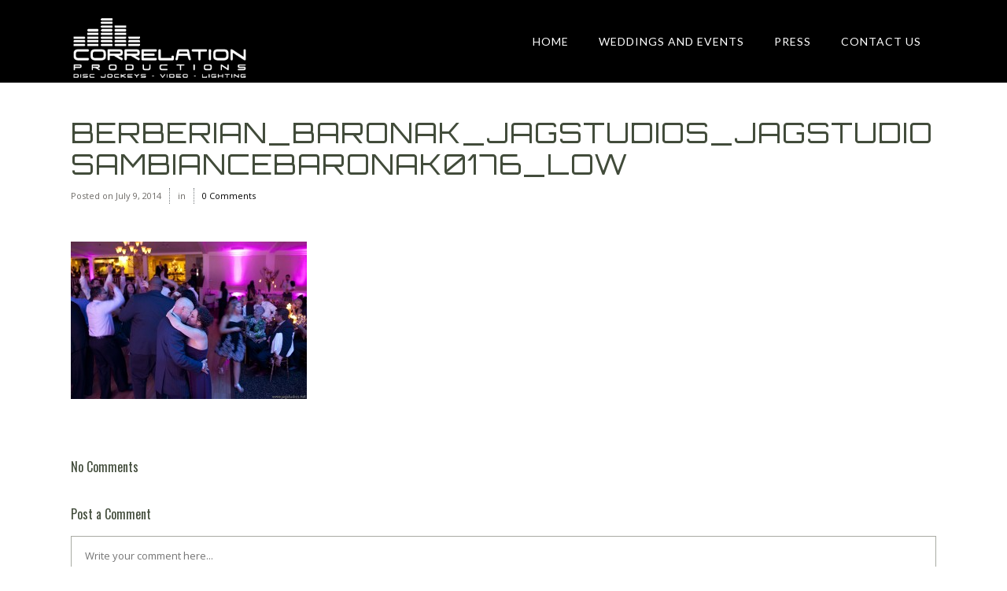

--- FILE ---
content_type: text/html; charset=UTF-8
request_url: https://corrpros.com/the-inn-at-longshore-wedding-by-jagstudios/berberian_baronak_jagstudios_jagstudiosambiancebaronak0176_low/
body_size: 8427
content:
<!DOCTYPE html>
<html lang="en-US">
<head>
	<meta charset="UTF-8" />
			<meta name=viewport content="width=device-width,initial-scale=1,user-scalable=no">
	
    
	
			
				
	<link rel="profile" href="https://gmpg.org/xfn/11" />
	<link rel="pingback" href="https://corrpros.com/xmlrpc.php" />
	<link rel="shortcut icon" type="image/x-icon" href="https://corrpros.com/wp-content/uploads/2018/01/corr-pros.jpg">
	<link rel="apple-touch-icon" href="https://corrpros.com/wp-content/uploads/2018/01/corr-pros.jpg"/>
	<!--[if gte IE 9]>
	<style type="text/css">
		.gradient {
			filter: none;
		}
	</style>
	<![endif]-->

	<link href='//fonts.googleapis.com/css?family=Open+Sans:100,100italic,200,200italic,300,300italic,400,400italic,500,500italic,600,600italic,700,700italic,800,800italic,900,900italic%7COswald:100,100italic,200,200italic,300,300italic,400,400italic,500,500italic,600,600italic,700,700italic,800,800italic,900,900italic%7CLato:100,100italic,200,200italic,300,300italic,400,400italic,500,500italic,600,600italic,700,700italic,800,800italic,900,900italic%7CLato:100,100italic,200,200italic,300,300italic,400,400italic,500,500italic,600,600italic,700,700italic,800,800italic,900,900italic%7COrbitron:100,100italic,200,200italic,300,300italic,400,400italic,500,500italic,600,600italic,700,700italic,800,800italic,900,900italic%26subset%3Dlatin%2Clatin-ext' rel='stylesheet' type='text/css' />
<meta name='robots' content='index, follow, max-image-preview:large, max-snippet:-1, max-video-preview:-1' />
	<style>img:is([sizes="auto" i], [sizes^="auto," i]) { contain-intrinsic-size: 3000px 1500px }</style>
	
	<!-- This site is optimized with the Yoast SEO plugin v20.3 - https://yoast.com/wordpress/plugins/seo/ -->
	<title>Berberian_Baronak_JAGstudios_JAGstudiosAmbianceBaronak0176_low - Correlation Productions | CT Wedding DJ, CT Wedding Lighting, CT Wedding Video, NY Wedding Lighting, NY Weddng DJ, RI Wedding Lighting, RI Wedding DJ, CT Party DJ</title>
	<link rel="canonical" href="https://corrpros.com/the-inn-at-longshore-wedding-by-jagstudios/berberian_baronak_jagstudios_jagstudiosambiancebaronak0176_low/" />
	<meta property="og:locale" content="en_US" />
	<meta property="og:type" content="article" />
	<meta property="og:title" content="Berberian_Baronak_JAGstudios_JAGstudiosAmbianceBaronak0176_low - Correlation Productions | CT Wedding DJ, CT Wedding Lighting, CT Wedding Video, NY Wedding Lighting, NY Weddng DJ, RI Wedding Lighting, RI Wedding DJ, CT Party DJ" />
	<meta property="og:url" content="https://corrpros.com/the-inn-at-longshore-wedding-by-jagstudios/berberian_baronak_jagstudios_jagstudiosambiancebaronak0176_low/" />
	<meta property="og:site_name" content="Correlation Productions | CT Wedding DJ, CT Wedding Lighting, CT Wedding Video, NY Wedding Lighting, NY Weddng DJ, RI Wedding Lighting, RI Wedding DJ, CT Party DJ" />
	<meta property="og:image" content="https://corrpros.com/the-inn-at-longshore-wedding-by-jagstudios/berberian_baronak_jagstudios_jagstudiosambiancebaronak0176_low" />
	<meta property="og:image:width" content="600" />
	<meta property="og:image:height" content="400" />
	<meta property="og:image:type" content="image/jpeg" />
	<script type="application/ld+json" class="yoast-schema-graph">{"@context":"https://schema.org","@graph":[{"@type":"WebPage","@id":"https://corrpros.com/the-inn-at-longshore-wedding-by-jagstudios/berberian_baronak_jagstudios_jagstudiosambiancebaronak0176_low/","url":"https://corrpros.com/the-inn-at-longshore-wedding-by-jagstudios/berberian_baronak_jagstudios_jagstudiosambiancebaronak0176_low/","name":"Berberian_Baronak_JAGstudios_JAGstudiosAmbianceBaronak0176_low - Correlation Productions | CT Wedding DJ, CT Wedding Lighting, CT Wedding Video, NY Wedding Lighting, NY Weddng DJ, RI Wedding Lighting, RI Wedding DJ, CT Party DJ","isPartOf":{"@id":"https://corrpros.com/#website"},"primaryImageOfPage":{"@id":"https://corrpros.com/the-inn-at-longshore-wedding-by-jagstudios/berberian_baronak_jagstudios_jagstudiosambiancebaronak0176_low/#primaryimage"},"image":{"@id":"https://corrpros.com/the-inn-at-longshore-wedding-by-jagstudios/berberian_baronak_jagstudios_jagstudiosambiancebaronak0176_low/#primaryimage"},"thumbnailUrl":"https://corrpros.com/wp-content/uploads/2014/07/Berberian_Baronak_JAGstudios_JAGstudiosAmbianceBaronak0176_low.jpg","datePublished":"2014-07-09T17:48:30+00:00","dateModified":"2014-07-09T17:48:30+00:00","breadcrumb":{"@id":"https://corrpros.com/the-inn-at-longshore-wedding-by-jagstudios/berberian_baronak_jagstudios_jagstudiosambiancebaronak0176_low/#breadcrumb"},"inLanguage":"en-US","potentialAction":[{"@type":"ReadAction","target":["https://corrpros.com/the-inn-at-longshore-wedding-by-jagstudios/berberian_baronak_jagstudios_jagstudiosambiancebaronak0176_low/"]}]},{"@type":"ImageObject","inLanguage":"en-US","@id":"https://corrpros.com/the-inn-at-longshore-wedding-by-jagstudios/berberian_baronak_jagstudios_jagstudiosambiancebaronak0176_low/#primaryimage","url":"https://corrpros.com/wp-content/uploads/2014/07/Berberian_Baronak_JAGstudios_JAGstudiosAmbianceBaronak0176_low.jpg","contentUrl":"https://corrpros.com/wp-content/uploads/2014/07/Berberian_Baronak_JAGstudios_JAGstudiosAmbianceBaronak0176_low.jpg","width":600,"height":400},{"@type":"BreadcrumbList","@id":"https://corrpros.com/the-inn-at-longshore-wedding-by-jagstudios/berberian_baronak_jagstudios_jagstudiosambiancebaronak0176_low/#breadcrumb","itemListElement":[{"@type":"ListItem","position":1,"name":"Home","item":"https://corrpros.com/"},{"@type":"ListItem","position":2,"name":"The Inn At Longshore Wedding by JAGstudios","item":"https://corrpros.com/the-inn-at-longshore-wedding-by-jagstudios/"},{"@type":"ListItem","position":3,"name":"Berberian_Baronak_JAGstudios_JAGstudiosAmbianceBaronak0176_low"}]},{"@type":"WebSite","@id":"https://corrpros.com/#website","url":"https://corrpros.com/","name":"Correlation Productions | CT Wedding DJ, CT Wedding Lighting, CT Wedding Video, NY Wedding Lighting, NY Weddng DJ, RI Wedding Lighting, RI Wedding DJ, CT Party DJ","description":"","potentialAction":[{"@type":"SearchAction","target":{"@type":"EntryPoint","urlTemplate":"https://corrpros.com/?s={search_term_string}"},"query-input":"required name=search_term_string"}],"inLanguage":"en-US"}]}</script>
	<!-- / Yoast SEO plugin. -->


<link rel='dns-prefetch' href='//maps.googleapis.com' />
<link rel="alternate" type="application/rss+xml" title="Correlation Productions | CT Wedding DJ, CT Wedding Lighting, CT Wedding Video, NY Wedding Lighting, NY Weddng DJ, RI Wedding Lighting, RI Wedding DJ, CT Party DJ &raquo; Feed" href="https://corrpros.com/feed/" />
<link rel="alternate" type="application/rss+xml" title="Correlation Productions | CT Wedding DJ, CT Wedding Lighting, CT Wedding Video, NY Wedding Lighting, NY Weddng DJ, RI Wedding Lighting, RI Wedding DJ, CT Party DJ &raquo; Comments Feed" href="https://corrpros.com/comments/feed/" />
<link rel="alternate" type="application/rss+xml" title="Correlation Productions | CT Wedding DJ, CT Wedding Lighting, CT Wedding Video, NY Wedding Lighting, NY Weddng DJ, RI Wedding Lighting, RI Wedding DJ, CT Party DJ &raquo; Berberian_Baronak_JAGstudios_JAGstudiosAmbianceBaronak0176_low Comments Feed" href="https://corrpros.com/the-inn-at-longshore-wedding-by-jagstudios/berberian_baronak_jagstudios_jagstudiosambiancebaronak0176_low/feed/" />
<script type="text/javascript">
/* <![CDATA[ */
window._wpemojiSettings = {"baseUrl":"https:\/\/s.w.org\/images\/core\/emoji\/16.0.1\/72x72\/","ext":".png","svgUrl":"https:\/\/s.w.org\/images\/core\/emoji\/16.0.1\/svg\/","svgExt":".svg","source":{"concatemoji":"https:\/\/corrpros.com\/wp-includes\/js\/wp-emoji-release.min.js?ver=c4221c848c3558b53d53bf9f649ff2e3"}};
/*! This file is auto-generated */
!function(s,n){var o,i,e;function c(e){try{var t={supportTests:e,timestamp:(new Date).valueOf()};sessionStorage.setItem(o,JSON.stringify(t))}catch(e){}}function p(e,t,n){e.clearRect(0,0,e.canvas.width,e.canvas.height),e.fillText(t,0,0);var t=new Uint32Array(e.getImageData(0,0,e.canvas.width,e.canvas.height).data),a=(e.clearRect(0,0,e.canvas.width,e.canvas.height),e.fillText(n,0,0),new Uint32Array(e.getImageData(0,0,e.canvas.width,e.canvas.height).data));return t.every(function(e,t){return e===a[t]})}function u(e,t){e.clearRect(0,0,e.canvas.width,e.canvas.height),e.fillText(t,0,0);for(var n=e.getImageData(16,16,1,1),a=0;a<n.data.length;a++)if(0!==n.data[a])return!1;return!0}function f(e,t,n,a){switch(t){case"flag":return n(e,"\ud83c\udff3\ufe0f\u200d\u26a7\ufe0f","\ud83c\udff3\ufe0f\u200b\u26a7\ufe0f")?!1:!n(e,"\ud83c\udde8\ud83c\uddf6","\ud83c\udde8\u200b\ud83c\uddf6")&&!n(e,"\ud83c\udff4\udb40\udc67\udb40\udc62\udb40\udc65\udb40\udc6e\udb40\udc67\udb40\udc7f","\ud83c\udff4\u200b\udb40\udc67\u200b\udb40\udc62\u200b\udb40\udc65\u200b\udb40\udc6e\u200b\udb40\udc67\u200b\udb40\udc7f");case"emoji":return!a(e,"\ud83e\udedf")}return!1}function g(e,t,n,a){var r="undefined"!=typeof WorkerGlobalScope&&self instanceof WorkerGlobalScope?new OffscreenCanvas(300,150):s.createElement("canvas"),o=r.getContext("2d",{willReadFrequently:!0}),i=(o.textBaseline="top",o.font="600 32px Arial",{});return e.forEach(function(e){i[e]=t(o,e,n,a)}),i}function t(e){var t=s.createElement("script");t.src=e,t.defer=!0,s.head.appendChild(t)}"undefined"!=typeof Promise&&(o="wpEmojiSettingsSupports",i=["flag","emoji"],n.supports={everything:!0,everythingExceptFlag:!0},e=new Promise(function(e){s.addEventListener("DOMContentLoaded",e,{once:!0})}),new Promise(function(t){var n=function(){try{var e=JSON.parse(sessionStorage.getItem(o));if("object"==typeof e&&"number"==typeof e.timestamp&&(new Date).valueOf()<e.timestamp+604800&&"object"==typeof e.supportTests)return e.supportTests}catch(e){}return null}();if(!n){if("undefined"!=typeof Worker&&"undefined"!=typeof OffscreenCanvas&&"undefined"!=typeof URL&&URL.createObjectURL&&"undefined"!=typeof Blob)try{var e="postMessage("+g.toString()+"("+[JSON.stringify(i),f.toString(),p.toString(),u.toString()].join(",")+"));",a=new Blob([e],{type:"text/javascript"}),r=new Worker(URL.createObjectURL(a),{name:"wpTestEmojiSupports"});return void(r.onmessage=function(e){c(n=e.data),r.terminate(),t(n)})}catch(e){}c(n=g(i,f,p,u))}t(n)}).then(function(e){for(var t in e)n.supports[t]=e[t],n.supports.everything=n.supports.everything&&n.supports[t],"flag"!==t&&(n.supports.everythingExceptFlag=n.supports.everythingExceptFlag&&n.supports[t]);n.supports.everythingExceptFlag=n.supports.everythingExceptFlag&&!n.supports.flag,n.DOMReady=!1,n.readyCallback=function(){n.DOMReady=!0}}).then(function(){return e}).then(function(){var e;n.supports.everything||(n.readyCallback(),(e=n.source||{}).concatemoji?t(e.concatemoji):e.wpemoji&&e.twemoji&&(t(e.twemoji),t(e.wpemoji)))}))}((window,document),window._wpemojiSettings);
/* ]]> */
</script>
<link rel='stylesheet' id='sbi_styles-css' href='https://corrpros.com/wp-content/plugins/instagram-feed/css/sbi-styles.min.css?ver=6.0.6' type='text/css' media='all' />
<link rel='stylesheet' id='layerslider-css' href='https://corrpros.com/wp-content/plugins/LayerSlider/assets/static/layerslider/css/layerslider.css?ver=7.14.0' type='text/css' media='all' />
<style id='wp-emoji-styles-inline-css' type='text/css'>

	img.wp-smiley, img.emoji {
		display: inline !important;
		border: none !important;
		box-shadow: none !important;
		height: 1em !important;
		width: 1em !important;
		margin: 0 0.07em !important;
		vertical-align: -0.1em !important;
		background: none !important;
		padding: 0 !important;
	}
</style>
<link rel='stylesheet' id='wp-block-library-css' href='https://corrpros.com/wp-includes/css/dist/block-library/style.min.css?ver=c4221c848c3558b53d53bf9f649ff2e3' type='text/css' media='all' />
<style id='classic-theme-styles-inline-css' type='text/css'>
/*! This file is auto-generated */
.wp-block-button__link{color:#fff;background-color:#32373c;border-radius:9999px;box-shadow:none;text-decoration:none;padding:calc(.667em + 2px) calc(1.333em + 2px);font-size:1.125em}.wp-block-file__button{background:#32373c;color:#fff;text-decoration:none}
</style>
<style id='global-styles-inline-css' type='text/css'>
:root{--wp--preset--aspect-ratio--square: 1;--wp--preset--aspect-ratio--4-3: 4/3;--wp--preset--aspect-ratio--3-4: 3/4;--wp--preset--aspect-ratio--3-2: 3/2;--wp--preset--aspect-ratio--2-3: 2/3;--wp--preset--aspect-ratio--16-9: 16/9;--wp--preset--aspect-ratio--9-16: 9/16;--wp--preset--color--black: #000000;--wp--preset--color--cyan-bluish-gray: #abb8c3;--wp--preset--color--white: #ffffff;--wp--preset--color--pale-pink: #f78da7;--wp--preset--color--vivid-red: #cf2e2e;--wp--preset--color--luminous-vivid-orange: #ff6900;--wp--preset--color--luminous-vivid-amber: #fcb900;--wp--preset--color--light-green-cyan: #7bdcb5;--wp--preset--color--vivid-green-cyan: #00d084;--wp--preset--color--pale-cyan-blue: #8ed1fc;--wp--preset--color--vivid-cyan-blue: #0693e3;--wp--preset--color--vivid-purple: #9b51e0;--wp--preset--gradient--vivid-cyan-blue-to-vivid-purple: linear-gradient(135deg,rgba(6,147,227,1) 0%,rgb(155,81,224) 100%);--wp--preset--gradient--light-green-cyan-to-vivid-green-cyan: linear-gradient(135deg,rgb(122,220,180) 0%,rgb(0,208,130) 100%);--wp--preset--gradient--luminous-vivid-amber-to-luminous-vivid-orange: linear-gradient(135deg,rgba(252,185,0,1) 0%,rgba(255,105,0,1) 100%);--wp--preset--gradient--luminous-vivid-orange-to-vivid-red: linear-gradient(135deg,rgba(255,105,0,1) 0%,rgb(207,46,46) 100%);--wp--preset--gradient--very-light-gray-to-cyan-bluish-gray: linear-gradient(135deg,rgb(238,238,238) 0%,rgb(169,184,195) 100%);--wp--preset--gradient--cool-to-warm-spectrum: linear-gradient(135deg,rgb(74,234,220) 0%,rgb(151,120,209) 20%,rgb(207,42,186) 40%,rgb(238,44,130) 60%,rgb(251,105,98) 80%,rgb(254,248,76) 100%);--wp--preset--gradient--blush-light-purple: linear-gradient(135deg,rgb(255,206,236) 0%,rgb(152,150,240) 100%);--wp--preset--gradient--blush-bordeaux: linear-gradient(135deg,rgb(254,205,165) 0%,rgb(254,45,45) 50%,rgb(107,0,62) 100%);--wp--preset--gradient--luminous-dusk: linear-gradient(135deg,rgb(255,203,112) 0%,rgb(199,81,192) 50%,rgb(65,88,208) 100%);--wp--preset--gradient--pale-ocean: linear-gradient(135deg,rgb(255,245,203) 0%,rgb(182,227,212) 50%,rgb(51,167,181) 100%);--wp--preset--gradient--electric-grass: linear-gradient(135deg,rgb(202,248,128) 0%,rgb(113,206,126) 100%);--wp--preset--gradient--midnight: linear-gradient(135deg,rgb(2,3,129) 0%,rgb(40,116,252) 100%);--wp--preset--font-size--small: 13px;--wp--preset--font-size--medium: 20px;--wp--preset--font-size--large: 36px;--wp--preset--font-size--x-large: 42px;--wp--preset--spacing--20: 0.44rem;--wp--preset--spacing--30: 0.67rem;--wp--preset--spacing--40: 1rem;--wp--preset--spacing--50: 1.5rem;--wp--preset--spacing--60: 2.25rem;--wp--preset--spacing--70: 3.38rem;--wp--preset--spacing--80: 5.06rem;--wp--preset--shadow--natural: 6px 6px 9px rgba(0, 0, 0, 0.2);--wp--preset--shadow--deep: 12px 12px 50px rgba(0, 0, 0, 0.4);--wp--preset--shadow--sharp: 6px 6px 0px rgba(0, 0, 0, 0.2);--wp--preset--shadow--outlined: 6px 6px 0px -3px rgba(255, 255, 255, 1), 6px 6px rgba(0, 0, 0, 1);--wp--preset--shadow--crisp: 6px 6px 0px rgba(0, 0, 0, 1);}:where(.is-layout-flex){gap: 0.5em;}:where(.is-layout-grid){gap: 0.5em;}body .is-layout-flex{display: flex;}.is-layout-flex{flex-wrap: wrap;align-items: center;}.is-layout-flex > :is(*, div){margin: 0;}body .is-layout-grid{display: grid;}.is-layout-grid > :is(*, div){margin: 0;}:where(.wp-block-columns.is-layout-flex){gap: 2em;}:where(.wp-block-columns.is-layout-grid){gap: 2em;}:where(.wp-block-post-template.is-layout-flex){gap: 1.25em;}:where(.wp-block-post-template.is-layout-grid){gap: 1.25em;}.has-black-color{color: var(--wp--preset--color--black) !important;}.has-cyan-bluish-gray-color{color: var(--wp--preset--color--cyan-bluish-gray) !important;}.has-white-color{color: var(--wp--preset--color--white) !important;}.has-pale-pink-color{color: var(--wp--preset--color--pale-pink) !important;}.has-vivid-red-color{color: var(--wp--preset--color--vivid-red) !important;}.has-luminous-vivid-orange-color{color: var(--wp--preset--color--luminous-vivid-orange) !important;}.has-luminous-vivid-amber-color{color: var(--wp--preset--color--luminous-vivid-amber) !important;}.has-light-green-cyan-color{color: var(--wp--preset--color--light-green-cyan) !important;}.has-vivid-green-cyan-color{color: var(--wp--preset--color--vivid-green-cyan) !important;}.has-pale-cyan-blue-color{color: var(--wp--preset--color--pale-cyan-blue) !important;}.has-vivid-cyan-blue-color{color: var(--wp--preset--color--vivid-cyan-blue) !important;}.has-vivid-purple-color{color: var(--wp--preset--color--vivid-purple) !important;}.has-black-background-color{background-color: var(--wp--preset--color--black) !important;}.has-cyan-bluish-gray-background-color{background-color: var(--wp--preset--color--cyan-bluish-gray) !important;}.has-white-background-color{background-color: var(--wp--preset--color--white) !important;}.has-pale-pink-background-color{background-color: var(--wp--preset--color--pale-pink) !important;}.has-vivid-red-background-color{background-color: var(--wp--preset--color--vivid-red) !important;}.has-luminous-vivid-orange-background-color{background-color: var(--wp--preset--color--luminous-vivid-orange) !important;}.has-luminous-vivid-amber-background-color{background-color: var(--wp--preset--color--luminous-vivid-amber) !important;}.has-light-green-cyan-background-color{background-color: var(--wp--preset--color--light-green-cyan) !important;}.has-vivid-green-cyan-background-color{background-color: var(--wp--preset--color--vivid-green-cyan) !important;}.has-pale-cyan-blue-background-color{background-color: var(--wp--preset--color--pale-cyan-blue) !important;}.has-vivid-cyan-blue-background-color{background-color: var(--wp--preset--color--vivid-cyan-blue) !important;}.has-vivid-purple-background-color{background-color: var(--wp--preset--color--vivid-purple) !important;}.has-black-border-color{border-color: var(--wp--preset--color--black) !important;}.has-cyan-bluish-gray-border-color{border-color: var(--wp--preset--color--cyan-bluish-gray) !important;}.has-white-border-color{border-color: var(--wp--preset--color--white) !important;}.has-pale-pink-border-color{border-color: var(--wp--preset--color--pale-pink) !important;}.has-vivid-red-border-color{border-color: var(--wp--preset--color--vivid-red) !important;}.has-luminous-vivid-orange-border-color{border-color: var(--wp--preset--color--luminous-vivid-orange) !important;}.has-luminous-vivid-amber-border-color{border-color: var(--wp--preset--color--luminous-vivid-amber) !important;}.has-light-green-cyan-border-color{border-color: var(--wp--preset--color--light-green-cyan) !important;}.has-vivid-green-cyan-border-color{border-color: var(--wp--preset--color--vivid-green-cyan) !important;}.has-pale-cyan-blue-border-color{border-color: var(--wp--preset--color--pale-cyan-blue) !important;}.has-vivid-cyan-blue-border-color{border-color: var(--wp--preset--color--vivid-cyan-blue) !important;}.has-vivid-purple-border-color{border-color: var(--wp--preset--color--vivid-purple) !important;}.has-vivid-cyan-blue-to-vivid-purple-gradient-background{background: var(--wp--preset--gradient--vivid-cyan-blue-to-vivid-purple) !important;}.has-light-green-cyan-to-vivid-green-cyan-gradient-background{background: var(--wp--preset--gradient--light-green-cyan-to-vivid-green-cyan) !important;}.has-luminous-vivid-amber-to-luminous-vivid-orange-gradient-background{background: var(--wp--preset--gradient--luminous-vivid-amber-to-luminous-vivid-orange) !important;}.has-luminous-vivid-orange-to-vivid-red-gradient-background{background: var(--wp--preset--gradient--luminous-vivid-orange-to-vivid-red) !important;}.has-very-light-gray-to-cyan-bluish-gray-gradient-background{background: var(--wp--preset--gradient--very-light-gray-to-cyan-bluish-gray) !important;}.has-cool-to-warm-spectrum-gradient-background{background: var(--wp--preset--gradient--cool-to-warm-spectrum) !important;}.has-blush-light-purple-gradient-background{background: var(--wp--preset--gradient--blush-light-purple) !important;}.has-blush-bordeaux-gradient-background{background: var(--wp--preset--gradient--blush-bordeaux) !important;}.has-luminous-dusk-gradient-background{background: var(--wp--preset--gradient--luminous-dusk) !important;}.has-pale-ocean-gradient-background{background: var(--wp--preset--gradient--pale-ocean) !important;}.has-electric-grass-gradient-background{background: var(--wp--preset--gradient--electric-grass) !important;}.has-midnight-gradient-background{background: var(--wp--preset--gradient--midnight) !important;}.has-small-font-size{font-size: var(--wp--preset--font-size--small) !important;}.has-medium-font-size{font-size: var(--wp--preset--font-size--medium) !important;}.has-large-font-size{font-size: var(--wp--preset--font-size--large) !important;}.has-x-large-font-size{font-size: var(--wp--preset--font-size--x-large) !important;}
:where(.wp-block-post-template.is-layout-flex){gap: 1.25em;}:where(.wp-block-post-template.is-layout-grid){gap: 1.25em;}
:where(.wp-block-columns.is-layout-flex){gap: 2em;}:where(.wp-block-columns.is-layout-grid){gap: 2em;}
:root :where(.wp-block-pullquote){font-size: 1.5em;line-height: 1.6;}
</style>
<link rel='stylesheet' id='contact-form-7-css' href='https://corrpros.com/wp-content/plugins/contact-form-7/includes/css/styles.css?ver=5.7.7' type='text/css' media='all' />
<link rel='stylesheet' id='YoutubeShortcodeMargenn-css' href='https://corrpros.com/wp-content/plugins/youtube-shortcode/youtube-shortcode.css?ver=c4221c848c3558b53d53bf9f649ff2e3' type='text/css' media='all' />
<link rel='stylesheet' id='edgt_default_style-css' href='https://corrpros.com/wp-content/themes/vigor/style.css?ver=c4221c848c3558b53d53bf9f649ff2e3' type='text/css' media='all' />
<link rel='stylesheet' id='edgt_stylesheet-css' href='https://corrpros.com/wp-content/themes/vigor/css/stylesheet.min.css?ver=c4221c848c3558b53d53bf9f649ff2e3' type='text/css' media='all' />
<link rel='stylesheet' id='edgt_blog-css' href='https://corrpros.com/wp-content/themes/vigor/css/blog.min.css?ver=c4221c848c3558b53d53bf9f649ff2e3' type='text/css' media='all' />
<link rel='stylesheet' id='edgt_style_dynamic-css' href='https://corrpros.com/wp-content/themes/vigor/css/style_dynamic.css?ver=1659042995' type='text/css' media='all' />
<link rel='stylesheet' id='edgt_font_awesome-css' href='https://corrpros.com/wp-content/themes/vigor/css/font-awesome/css/font-awesome.min.css?ver=c4221c848c3558b53d53bf9f649ff2e3' type='text/css' media='all' />
<link rel='stylesheet' id='edgt_font_elegant-css' href='https://corrpros.com/wp-content/themes/vigor/css/elegant-icons/style.min.css?ver=c4221c848c3558b53d53bf9f649ff2e3' type='text/css' media='all' />
<link rel='stylesheet' id='edgt_ion_icons-css' href='https://corrpros.com/wp-content/themes/vigor/css/ion-icons/css/ionicons.min.css?ver=c4221c848c3558b53d53bf9f649ff2e3' type='text/css' media='all' />
<link rel='stylesheet' id='edgt_linea_icons-css' href='https://corrpros.com/wp-content/themes/vigor/css/linea-icons/style.css?ver=c4221c848c3558b53d53bf9f649ff2e3' type='text/css' media='all' />
<link rel='stylesheet' id='edgt_responsive-css' href='https://corrpros.com/wp-content/themes/vigor/css/responsive.min.css?ver=c4221c848c3558b53d53bf9f649ff2e3' type='text/css' media='all' />
<link rel='stylesheet' id='edgt_style_dynamic_responsive-css' href='https://corrpros.com/wp-content/themes/vigor/css/style_dynamic_responsive.css?ver=1659042995' type='text/css' media='all' />
<link rel='stylesheet' id='js_composer_front-css' href='https://corrpros.com/wp-content/plugins/js_composer/assets/css/js_composer.min.css?ver=6.4.1' type='text/css' media='all' />
<link rel='stylesheet' id='edgt_custom_css-css' href='https://corrpros.com/wp-content/themes/vigor/css/custom_css.css?ver=1659042995' type='text/css' media='all' />
<link rel='stylesheet' id='edgt_mac_stylesheet-css' href='https://corrpros.com/wp-content/themes/vigor/css/mac_stylesheet.css?ver=c4221c848c3558b53d53bf9f649ff2e3' type='text/css' media='all' />
<link rel='stylesheet' id='edgt_webkit-css' href='https://corrpros.com/wp-content/themes/vigor/css/webkit_stylesheet.css?ver=c4221c848c3558b53d53bf9f649ff2e3' type='text/css' media='all' />
<script type="text/javascript" src="https://corrpros.com/wp-includes/js/jquery/jquery.min.js?ver=3.7.1" id="jquery-core-js"></script>
<script type="text/javascript" src="https://corrpros.com/wp-includes/js/jquery/jquery-migrate.min.js?ver=3.4.1" id="jquery-migrate-js"></script>
<script type="text/javascript" id="layerslider-utils-js-extra">
/* <![CDATA[ */
var LS_Meta = {"v":"7.14.0","fixGSAP":"1"};
/* ]]> */
</script>
<script type="text/javascript" src="https://corrpros.com/wp-content/plugins/LayerSlider/assets/static/layerslider/js/layerslider.utils.js?ver=7.14.0" id="layerslider-utils-js"></script>
<script type="text/javascript" src="https://corrpros.com/wp-content/plugins/LayerSlider/assets/static/layerslider/js/layerslider.kreaturamedia.jquery.js?ver=7.14.0" id="layerslider-js"></script>
<script type="text/javascript" src="https://corrpros.com/wp-content/plugins/LayerSlider/assets/static/layerslider/js/layerslider.transitions.js?ver=7.14.0" id="layerslider-transitions-js"></script>
<meta name="generator" content="Powered by LayerSlider 7.14.0 - Build Heros, Sliders, and Popups. Create Animations and Beautiful, Rich Web Content as Easy as Never Before on WordPress." />
<!-- LayerSlider updates and docs at: https://layerslider.com -->
<link rel="https://api.w.org/" href="https://corrpros.com/wp-json/" /><link rel="alternate" title="JSON" type="application/json" href="https://corrpros.com/wp-json/wp/v2/media/1076" /><link rel="EditURI" type="application/rsd+xml" title="RSD" href="https://corrpros.com/xmlrpc.php?rsd" />

<link rel='shortlink' href='https://corrpros.com/?p=1076' />
<link rel="alternate" title="oEmbed (JSON)" type="application/json+oembed" href="https://corrpros.com/wp-json/oembed/1.0/embed?url=https%3A%2F%2Fcorrpros.com%2Fthe-inn-at-longshore-wedding-by-jagstudios%2Fberberian_baronak_jagstudios_jagstudiosambiancebaronak0176_low%2F" />
<link rel="alternate" title="oEmbed (XML)" type="text/xml+oembed" href="https://corrpros.com/wp-json/oembed/1.0/embed?url=https%3A%2F%2Fcorrpros.com%2Fthe-inn-at-longshore-wedding-by-jagstudios%2Fberberian_baronak_jagstudios_jagstudiosambiancebaronak0176_low%2F&#038;format=xml" />
<!--[if IE 9]><link rel="stylesheet" type="text/css" href="https://corrpros.com/wp-content/themes/vigor/css/ie9_stylesheet.css" media="screen"><![endif]--><meta name="generator" content="Powered by WPBakery Page Builder - drag and drop page builder for WordPress."/>
<noscript><style> .wpb_animate_when_almost_visible { opacity: 1; }</style></noscript>
</head>

<body data-rsssl=1 class="attachment wp-singular attachment-template-default single single-attachment postid-1076 attachmentid-1076 attachment-jpeg wp-theme-vigor edgt-core-1.2  vigor-ver-2.1  vertical_menu_with_scroll smooth_scroll wpb-js-composer js-comp-ver-6.4.1 vc_responsive">

<div class="wrapper">
<div class="wrapper_inner">

			<header class="page_header scrolled_not_transparent  regular">
			<div class="header_inner clearfix">
							<div class="header_top_bottom_holder">
								<div class="header_bottom  header_in_grid clearfix "  >
										<div class="container">
						<div class="container_inner clearfix" >
																											<div class="header_inner_left">
																									<div class="mobile_menu_button">
										<span>
											<i class="edgt_icon_font_awesome fa fa-bars " ></i>										</span>
									</div>
																									<div class="logo_wrapper" >
																				<div class="edgt_logo"><a  href="https://corrpros.com/"><img class="normal" src="https://corrpros.com/wp-content/uploads/2018/01/logo_1356032399-1.png" alt="Logo"/><img class="light" src="https://corrpros.com/wp-content/uploads/2018/01/logo_1356032399-1.png" alt="Logo"/><img class="dark" src="https://corrpros.com/wp-content/uploads/2018/01/logo_1356032399-1.png" alt="Logo"/><img class="sticky" src="https://corrpros.com/wp-content/uploads/2018/01/logo_1356032399-1.png" alt="Logo"/><img class="mobile" src="https://corrpros.com/wp-content/uploads/2018/01/logo_1356032399-2-300x141-1.png" alt="Logo"/></a></div>
																			</div>
																															</div>
																																							<div class="header_inner_right">
										<div class="side_menu_button_wrapper right">
																																	<div class="side_menu_button">
	
													
																																			</div>
										</div>
									</div>
																								<nav class="main_menu drop_down   right">
									<ul id="menu-main-navigation" class=""><li id="nav-menu-item-1898" class="menu-item menu-item-type-post_type menu-item-object-page menu-item-home  narrow"><a href="https://corrpros.com/" class=""><span class="item_inner"><span class="menu_icon_wrapper"><i class="menu_icon blank fa"></i></span><span class="item_text">Home</span></span><span class="plus"></span></a></li>
<li id="nav-menu-item-1896" class="menu-item menu-item-type-post_type menu-item-object-page  narrow"><a href="https://corrpros.com/weddings/" class=""><span class="item_inner"><span class="menu_icon_wrapper"><i class="menu_icon blank fa"></i></span><span class="item_text">Weddings and Events</span></span><span class="plus"></span></a></li>
<li id="nav-menu-item-1923" class="menu-item menu-item-type-post_type menu-item-object-page  narrow"><a href="https://corrpros.com/press/" class=""><span class="item_inner"><span class="menu_icon_wrapper"><i class="menu_icon blank fa"></i></span><span class="item_text">Press</span></span><span class="plus"></span></a></li>
<li id="nav-menu-item-1901" class="menu-item menu-item-type-post_type menu-item-object-page  narrow"><a href="https://corrpros.com/contact-us/" class=""><span class="item_inner"><span class="menu_icon_wrapper"><i class="menu_icon blank fa"></i></span><span class="item_text">Contact Us</span></span><span class="plus"></span></a></li>
</ul>								</nav>
																																							<nav class="mobile_menu">
									<ul id="menu-main-navigation-1" class=""><li id="mobile-menu-item-1898" class="menu-item menu-item-type-post_type menu-item-object-page menu-item-home "><a href="https://corrpros.com/" class=""><span>Home</span></a><span class="mobile_arrow"><i class="fa fa-angle-right"></i><i class="fa fa-angle-down"></i></span></li>
<li id="mobile-menu-item-1896" class="menu-item menu-item-type-post_type menu-item-object-page "><a href="https://corrpros.com/weddings/" class=""><span>Weddings and Events</span></a><span class="mobile_arrow"><i class="fa fa-angle-right"></i><i class="fa fa-angle-down"></i></span></li>
<li id="mobile-menu-item-1923" class="menu-item menu-item-type-post_type menu-item-object-page "><a href="https://corrpros.com/press/" class=""><span>Press</span></a><span class="mobile_arrow"><i class="fa fa-angle-right"></i><i class="fa fa-angle-down"></i></span></li>
<li id="mobile-menu-item-1901" class="menu-item menu-item-type-post_type menu-item-object-page "><a href="https://corrpros.com/contact-us/" class=""><span>Contact Us</span></a><span class="mobile_arrow"><i class="fa fa-angle-right"></i><i class="fa fa-angle-down"></i></span></li>
</ul>								</nav>
																							</div>
						</div>
											</div>
				</div>
			</div>
                		</header>
		








<div class="content content_top_margin_none">
			<div class="content_inner  ">
				
				
		<div class="container">
					<div class="container_inner default_template_holder" >

							<div class="blog_holder blog_single blog_standard_type">
						<article id="post-1076" class="post-1076 attachment type-attachment status-inherit hentry">
			<div class="post_content_holder">
                				<div class="post_text">
					<div class="post_text_inner">
                            <h2>
                                Berberian_Baronak_JAGstudios_JAGstudiosAmbianceBaronak0176_low                            </h2>
								
								<div class="post_info">								
									<div class="date">
	
	<span class="date_text">Posted on</span>
	July 9, 2014
	</div><div class="post_category">in </div><div class="post_comments_holder"><a class="post_comments" href="https://corrpros.com/the-inn-at-longshore-wedding-by-jagstudios/berberian_baronak_jagstudios_jagstudiosambiancebaronak0176_low/#respond" target="_self">0 Comments</a></div>								</div>
														<p class="attachment"><a href='https://corrpros.com/wp-content/uploads/2014/07/Berberian_Baronak_JAGstudios_JAGstudiosAmbianceBaronak0176_low.jpg'><img fetchpriority="high" decoding="async" width="300" height="200" src="https://corrpros.com/wp-content/uploads/2014/07/Berberian_Baronak_JAGstudios_JAGstudiosAmbianceBaronak0176_low-300x200.jpg" class="attachment-medium size-medium" alt="" srcset="https://corrpros.com/wp-content/uploads/2014/07/Berberian_Baronak_JAGstudios_JAGstudiosAmbianceBaronak0176_low-300x200.jpg 300w, https://corrpros.com/wp-content/uploads/2014/07/Berberian_Baronak_JAGstudios_JAGstudiosAmbianceBaronak0176_low.jpg 600w" sizes="(max-width: 300px) 100vw, 300px" /></a></p>
									
                    </div>
				</div>
			</div>
		</article>

				
<div class="comment_holder clearfix" id="comments">
<div class="comment_number"><div class="comment_number_inner"><h5>No Comments</h5></div></div>
<div class="comments">
</div></div>
 <div class="comment_form">
		<div id="respond" class="comment-respond">
		<h3 id="reply-title" class="comment-reply-title"><h5>Post a Comment</h5> <small><a rel="nofollow" id="cancel-comment-reply-link" href="/the-inn-at-longshore-wedding-by-jagstudios/berberian_baronak_jagstudios_jagstudiosambiancebaronak0176_low/#respond" style="display:none;">Cancel Reply</a></small></h3><form action="https://corrpros.com/wp-comments-post.php" method="post" id="commentform" class="comment-form"><textarea autocomplete="new-password"  id="f06f036b73"  name="f06f036b73"  placeholder="Write your comment here..."  cols="45" rows="8" aria-required="true"></textarea><textarea id="comment" aria-label="hp-comment" aria-hidden="true" name="comment" autocomplete="new-password" style="padding:0 !important;clip:rect(1px, 1px, 1px, 1px) !important;position:absolute !important;white-space:nowrap !important;height:1px !important;width:1px !important;overflow:hidden !important;" tabindex="-1"></textarea><script data-noptimize>document.getElementById("comment").setAttribute( "id", "a66859ebe2b21738c56f9af5732e6dde" );document.getElementById("f06f036b73").setAttribute( "id", "comment" );</script><div class="three_columns clearfix"><div class="column1"><div class="column_inner"><input id="author" name="author" placeholder="Your full name" type="text" value="" aria-required='true' /></div></div>
<div class="column2"><div class="column_inner"><input id="email" name="email" placeholder="E-mail address" type="text" value="" aria-required='true' /></div></div>
<div class="column3"><div class="column_inner"><input id="url" name="url" type="text" placeholder="Website" value="" /></div></div></div>
<p class="form-submit"><input name="submit" type="submit" id="submit_comment" class="submit" value="Submit" /> <input type='hidden' name='comment_post_ID' value='1076' id='comment_post_ID' />
<input type='hidden' name='comment_parent' id='comment_parent' value='0' />
</p></form>	</div><!-- #respond -->
	</div>
								
							



						</div>
		</div>
			</div>
	




    </div> <!-- close div.content_inner -->
</div>  <!-- close div.content -->



<footer class="footer_border_columns">
	<div class="footer_inner clearfix">
					<div class="footer_top_holder">
				<div class="footer_top">
										<div class="container">
						<div class="container_inner">
																							<div class="three_columns clearfix">
										<div class="edgt_column column1">
											<div class="column_inner">
												<div id="text-4" class="widget widget_text">			<div class="textwidget"><p>2134 Stanley St<br />
New Britain, CT 06053<br />
Phone: 860.953.9335<br />
Email: info@corrpros.com</p>
</div>
		</div>											</div>
										</div>
										<div class="edgt_column column2">
											<div class="column_inner">
												<div id="text-7" class="widget widget_text">			<div class="textwidget"><p>Award-winning wedding DJ, lighting, sound and videography services in New England since 1992.</p>
</div>
		</div>											</div>
										</div>
										<div class="edgt_column column3">
											<div class="column_inner">
												<div id="media_image-2" class="widget widget_media_image"><img width="150" height="71" src="https://corrpros.com/wp-content/uploads/2018/01/logo_1356032399-2-300x141-1-150x71.png" class="image wp-image-1895  attachment-thumbnail size-thumbnail" alt="" style="max-width: 100%; height: auto;" decoding="async" loading="lazy" /></div><div id="text-3" class="widget widget_text">			<div class="textwidget"><p><span class="edgt_icon_shade edgt_icon_shortcode font_awesome normal  "  style="margin: 0px 14px 0px 0px;"><a href="https://www.facebook.com/correlationproductions" target="_blank" style="color: #ffffff;" ><i class="edgt_icon_font_awesome fa fa-facebook " style="font-size: 24px;color: #ffffff;line-height:26px; " data-hover-color="#000000" ></i></a></span><span class="edgt_icon_shade edgt_icon_shortcode font_awesome normal  "  style="margin: 0px 14px 0px 0px;"><a href="https://www.pinterest.com/corrpros/" target="_blank" style="color: #ffffff;" ><i class="edgt_icon_font_awesome fa fa-pinterest " style="font-size: 24px;color: #ffffff;line-height:26px; " data-hover-color="#000000" ></i></a></span><span class="edgt_icon_shade edgt_icon_shortcode font_awesome normal  "  style="margin: 0px 14px 0px 0px;"><a href="https://instagram.com/correlationproductions" target="_blank" style="color: #ffffff;" ><i class="edgt_icon_font_awesome fa fa-instagram " style="font-size: 24px;color: #ffffff;line-height:26px; " data-hover-color="#000000" ></i></a></span></p>
</div>
		</div>											</div>
										</div>
									</div>
																						</div>
					</div>
								</div>
                
			</div>
				            			<div class="footer_bottom_holder">
                <div class="footer_bottom_holder_inner">
                                        <div class="container">
                        <div class="container_inner">
                            
                                                                <div class="two_columns_50_50 clearfix">
                                        <div class="edgt_column column1">
                                            <div class="column_inner">
                                                			<div class="textwidget"><p>© Correlation Productions</p>
</div>
		                                            </div>
                                        </div>
                                        <div class="edgt_column column2">
                                            <div class="column_inner">
                                                			<div class="textwidget"><p>Site Design by Socially Savvy Studio</p>
</div>
		                                            </div>
                                        </div>
                                    </div>
                                                                                        </div>
                    </div>
                                </div>
			</div>
            						
		
		
			
	</div>
</footer>
</div> <!-- close div.wrapper_inner  -->
</div> <!-- close div.wrapper -->
<script type="speculationrules">
{"prefetch":[{"source":"document","where":{"and":[{"href_matches":"\/*"},{"not":{"href_matches":["\/wp-*.php","\/wp-admin\/*","\/wp-content\/uploads\/*","\/wp-content\/*","\/wp-content\/plugins\/*","\/wp-content\/themes\/vigor\/*","\/*\\?(.+)"]}},{"not":{"selector_matches":"a[rel~=\"nofollow\"]"}},{"not":{"selector_matches":".no-prefetch, .no-prefetch a"}}]},"eagerness":"conservative"}]}
</script>
<!-- Instagram Feed JS -->
<script type="text/javascript">
var sbiajaxurl = "https://corrpros.com/wp-admin/admin-ajax.php";
</script>
<script type="text/javascript" src="https://corrpros.com/wp-content/plugins/contact-form-7/includes/swv/js/index.js?ver=5.7.7" id="swv-js"></script>
<script type="text/javascript" id="contact-form-7-js-extra">
/* <![CDATA[ */
var wpcf7 = {"api":{"root":"https:\/\/corrpros.com\/wp-json\/","namespace":"contact-form-7\/v1"}};
/* ]]> */
</script>
<script type="text/javascript" src="https://corrpros.com/wp-content/plugins/contact-form-7/includes/js/index.js?ver=5.7.7" id="contact-form-7-js"></script>
<script type="text/javascript" id="edgt-like-js-extra">
/* <![CDATA[ */
var edgtLike = {"ajaxurl":"https:\/\/corrpros.com\/wp-admin\/admin-ajax.php"};
/* ]]> */
</script>
<script type="text/javascript" src="https://corrpros.com/wp-content/themes/vigor/js/edgt-like.js?ver=1.0" id="edgt-like-js"></script>
<script type="text/javascript" src="https://corrpros.com/wp-content/themes/vigor/js/plugins.js?ver=c4221c848c3558b53d53bf9f649ff2e3" id="edgt_plugins-js"></script>
<script type="text/javascript" src="https://corrpros.com/wp-content/themes/vigor/js/jquery.carouFredSel-6.2.1.js?ver=c4221c848c3558b53d53bf9f649ff2e3" id="carouFredSel-js"></script>
<script type="text/javascript" src="https://corrpros.com/wp-content/themes/vigor/js/jquery.fullPage.min.js?ver=c4221c848c3558b53d53bf9f649ff2e3" id="one_page_scroll-js"></script>
<script type="text/javascript" src="https://corrpros.com/wp-content/themes/vigor/js/lemmon-slider.js?ver=c4221c848c3558b53d53bf9f649ff2e3" id="lemmonSlider-js"></script>
<script type="text/javascript" src="https://corrpros.com/wp-content/themes/vigor/js/jquery.mousewheel.min.js?ver=c4221c848c3558b53d53bf9f649ff2e3" id="mousewheel-js"></script>
<script type="text/javascript" src="https://corrpros.com/wp-content/themes/vigor/js/jquery.touchSwipe.min.js?ver=c4221c848c3558b53d53bf9f649ff2e3" id="touchSwipe-js"></script>
<script type="text/javascript" src="https://corrpros.com/wp-content/plugins/js_composer/assets/lib/bower/isotope/dist/isotope.pkgd.min.js?ver=6.4.1" id="isotope-js"></script>
<script type="text/javascript" src="//maps.googleapis.com/maps/api/js?key=AIzaSyAup4wuq2_6KKcEpqSMH4XQekQkDbU_e8w&amp;ver=c4221c848c3558b53d53bf9f649ff2e3" id="google_map_api-js"></script>
<script type="text/javascript" src="https://corrpros.com/wp-content/themes/vigor/js/default_dynamic.js?ver=1659042995" id="edgt_default_dynamic-js"></script>
<script type="text/javascript" src="https://corrpros.com/wp-content/themes/vigor/js/default.min.js?ver=c4221c848c3558b53d53bf9f649ff2e3" id="edgt_default-js"></script>
<script type="text/javascript" src="https://corrpros.com/wp-content/themes/vigor/js/blog.min.js?ver=c4221c848c3558b53d53bf9f649ff2e3" id="edgt_blog-js"></script>
<script type="text/javascript" src="https://corrpros.com/wp-content/themes/vigor/js/custom_js.js?ver=1659042995" id="edgt_custom_js-js"></script>
<script type="text/javascript" src="https://corrpros.com/wp-includes/js/comment-reply.min.js?ver=c4221c848c3558b53d53bf9f649ff2e3" id="comment-reply-js" async="async" data-wp-strategy="async"></script>
<script type="text/javascript" src="https://corrpros.com/wp-content/plugins/js_composer/assets/js/dist/js_composer_front.min.js?ver=6.4.1" id="wpb_composer_front_js-js"></script>
</body>
</html>	

--- FILE ---
content_type: text/css
request_url: https://corrpros.com/wp-content/themes/vigor/css/style_dynamic_responsive.css?ver=1659042995
body_size: 97
content:
@media only screen and (max-width: 1000px){
	
		.header_bottom {
		background-color: #000000;
	}
				.header_bottom,
		nav.mobile_menu{
				background-color: #000000 !important;
		}
		
	 
  	}

@media only screen and (min-width: 600px) and (max-width: 768px){
								
	}

@media only screen and (min-width: 480px) and (max-width: 768px){
	        section.parallax_section_holder{
		height: auto !important;
		min-height: 400px !important;
	}
		
	}

@media only screen and (max-width: 600px){
								
 	}

@media only screen and (max-width: 480px){
		section.parallax_section_holder{
		height: auto !important;
		min-height: 400px !important;
	}
		
	
	
	}